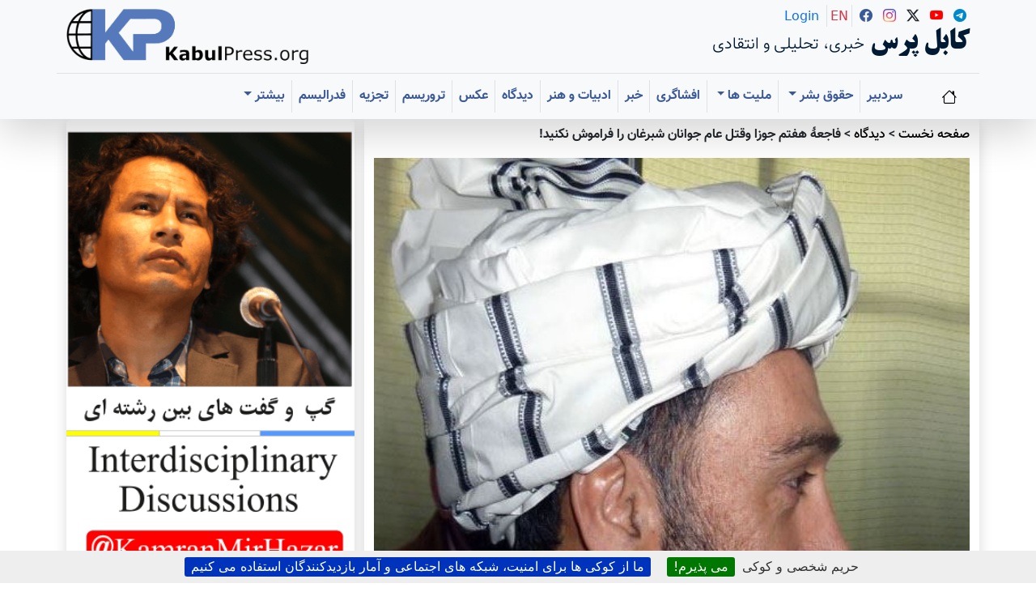

--- FILE ---
content_type: text/html; charset=utf-8
request_url: https://www.kabulpress.org/article159777.html
body_size: 15814
content:
 <CACHE{21600}> <!-- 6 hours -->
<!DOCTYPE html>
<html dir="rtl" lang="fa" class="rtl fa no-js">
<head><script type='text/javascript'>/*<![CDATA[*/(function(H){H.className=H.className.replace(/\bno-js\b/,'js')})(document.documentElement);/*]]>*/</script>
<meta charset="utf-8">
<meta name="viewport" content="width=device-width, initial-scale=1">
    <title>فاجعۀ هفتم جوزا وقتل عام جوانان شبرغان را فراموش نکنید! - کابل پرس</title>
    
    <!-- Fixed meta description -->
    <!-- Fixed meta description -->
<meta name="description" content="[en]Kabul Press? is a critical, independent, multilingual platform publishing uncensored, creative journalism in Hazaragi, Dari, Persian, and English. It amplifies underrepresented voices, (…)" />


    
    <!-- Keywords -->
    
    
    <!-- Author meta -->
<meta name="author" content="&#1601;&#1583;&#1585;&#1575;&#1587;&#1740;&#1608;&#1606; &#1601;&#1585;&#1607;&#1606;&#1711;&#1740; &#1578;&#1608;&#1585;&#1705;&#1575;&#1606; &#1575;&#1601;&#1594;&#1575;&#1606;&#1587;&#1578;&#1575;&#1606;" />
    
    
    <!-- Reply-to meta -->
<meta name="reply-to" content="kabulpress@kabulpress.org" />
    
    
    <!-- Canonical URL -->
<link rel="canonical" href="https://www.kabulpress.org/article159777.html" />
    

    <!-- Enhanced Schema.org markup -->
<script type="application/ld+json">
{
    "@context": "https://schema.org",
    "@type": "NewsArticle",
    "headline": "\u0641\u0627\u062c\u0639\u06c0 \u0647\u0641\u062a\u0645 \u062c\u0648\u0632\u0627 \u0648\u0642\u062a\u0644 \u0639\u0627\u0645 \u062c\u0648\u0627\u0646\u0627\u0646 \u0634\u0628\u0631\u063a\u0627\u0646 \u0631\u0627 \u0641\u0631\u0627\u0645\u0648\u0634 \u0646\u06a9\u0646\u06cc\u062f!",
    "description": "\u0632\u0645\u0627\u0646\u06cc\u06a9\u0647 \u0642\u0627\u062a\u0644 \u0648\u062c\u0646\u0627\u06cc\u062a\u06a9\u0627\u0631\u06cc \u0647\u0645\u0686\u0648\u0646 \u062c\u0645\u0639\u0647 \u062e\u0627\u0646 \u0647\u0645\u062f\u0631\u062f\u060c \u0627\u0632\u062c\u0627\u0646\u0628 \u062d\u0644\u0642\u0627\u062a \u0641\u0627\u0634\u06cc\u0633\u062a\u06cc \u06a9\u0634\u0648\u0631\u060c \u0647\u0645\u0648\u0627\u0631\u0647 \u0648\u0628\u06cc \u0648\u0642\u0641\u0647 \u0645\u0648\u0631\u062f \u067e\u0634\u062a\u06cc\u0628\u0627\u0646\u06cc \u0648\u062a\u0634\u0648\u06cc\u0642 \u0648\u0627\u0642\u0639 \u0645\u06cc\u0634\u0648\u062f\u060c \u0648\u062f\u0631 \u0627\u0632\u0627\u06cc \u062e\u0648\u0646\u0631\u06cc\u0632\u06cc \u0647\u0627\u06cc \u0628\u06cc\u062d\u0633\u0627\u0628 \u0648\u0627\u0639\u0645\u0627\u0644 \u062c\u0646\u0627\u06cc\u0627\u062a \u0628\u06cc \u0633\u0631\u0627\u0646\u062c\u0627\u0645 \u062e\u0648\u062f \u0628\u0631\u0639\u0644\u06cc\u0647 \u0645\u0631\u062f\u0645 \u0645\u0638\u0644\u0648\u0645 (\u2026)",
    "articleBody": "\u0632\u0645\u0627\u0646\u06cc\u06a9\u0647 \u0642\u0627\u062a\u0644 \u0648\u062c\u0646\u0627\u06cc\u062a\u06a9\u0627\u0631\u06cc \u0647\u0645\u0686\u0648\u0646 \u062c\u0645\u0639\u0647 \u062e\u0627\u0646 \u0647\u0645\u062f\u0631\u062f\u060c \u0627\u0632\u062c\u0627\u0646\u0628 \u062d\u0644\u0642\u0627\u062a \u0641\u0627\u0634\u06cc\u0633\u062a\u06cc \u06a9\u0634\u0648\u0631\u060c \u0647\u0645\u0648\u0627\u0631\u0647 \u0648\u0628\u06cc \u0648\u0642\u0641\u0647 \u0645\u0648\u0631\u062f \u067e\u0634\u062a\u06cc\u0628\u0627\u0646\u06cc \u0648\u062a\u0634\u0648\u06cc\u0642 \u0648\u0627\u0642\u0639 \u0645\u06cc\u0634\u0648\u062f\u060c \u0648\u062f\u0631 \u0627\u0632\u0627\u06cc \u062e\u0648\u0646\u0631\u06cc\u0632\u06cc \u0647\u0627\u06cc \u0628\u06cc\u062d\u0633\u0627\u0628 \u0648\u0627\u0639\u0645\u0627\u0644 \u062c\u0646\u0627\u06cc\u0627\u062a \u0628\u06cc \u0633\u0631\u0627\u0646\u062c\u0627\u0645 \u062e\u0648\u062f \u0628\u0631\u0639\u0644\u06cc\u0647 \u0645\u0631\u062f\u0645 \u0645\u0638\u0644\u0648\u0645 \u0627\u0641\u063a\u0627\u0646\u0633\u062a\u0627\u0646 \u060c \u0645\u062f\u0627\u0631\u062c \u062a\u0631\u0642\u06cc \u0631\u0627 \u0627\u0632\u0631\u0647\u0632\u0646\u06cc \u0648\u063a\u0627\u0631\u062a\u06af\u0631\u06cc \u062a\u0627 \u0648\u0644\u0627\u06cc\u062a \u0648\u0648\u0632\u0627\u0631\u062a \u06cc\u06a9\u06cc \u067e\u06cc \u062f\u06cc\u06af\u0631 \u0628\u06cc \u0647\u06cc\u0686 \u062d\u0633\u0627\u0628 \u0648\u06a9\u062a\u0627\u0628\u06cc \u0637\u06cc \u0645\u06cc\u0646\u0645\u0627\u06cc\u062f\u060c \u0648\u0627\u0632\u062e\u0634\u0645 \u0647\u0627\u06cc \u0633\u0631\u06a9\u0648\u0628 \u0634\u062f\u0647 \u0648\u0622\u0631\u0632\u0648 \u0647\u0627\u06cc \u0628\u062e\u0648\u0646 \u0646\u0634\u0633\u062a\u06c0 \u0645\u0638\u0644\u0648\u0645\u06cc\u0646 \u0647\u0631\u0627\u0633\u06cc \u0646\u062f\u0627\u0631\u062f\u060c \u0686\u06af\u0648\u0646\u0647 \u067e\u0627\u0633\u062f\u0627\u0631\u0627\u0646 \u062d\u0642 \u0648\u0639\u062f\u0627\u0644\u062a \u060c \u0648\u0646\u0627\u062f\u06cc\u0627\u0646 \u0645\u062d\u0648 \u0627\u0633\u062a\u0628\u062f\u0627\u062f \u0648\u0628\u06cc\u0639\u062f\u0627\u0644\u062a\u06cc\u060c \u0648\u0648\u0627\u0631\u062b\u06cc\u0646 \u0622\u0646 \u062c\u0627\u0646 \u0628\u0627\u062e\u062a\u06af\u0627\u0646 \u0628\u062e\u0648\u062f \u0627\u062c\u0627\u0632\u0647 \u0645\u06cc\u062f\u0647\u0646\u062f \u06a9\u0647\u060c \u0622\u0646 \u0631\u0648\u0632 \u0646\u0641\u0631\u06cc\u0646 \u0634\u062f\u06c0 \u062a\u0627\u0631\u06cc\u062e \u0631\u0627 \u0641\u0631\u0627\u0645\u0648\u0634 \u06a9\u0646\u0646\u062f\u060c \u0648\u0628\u06af\u0630\u0627\u0631\u0646\u062f \u06a9\u0647 \u0686\u0647\u0631\u06c0 \u0622\u0646 \u062c\u0644\u0627\u062f \u0627\u0632 \u062e\u0627\u0637\u0631\u0647 \u0647\u0627 \u0645\u062d\u0648\u06af\u0631\u062f\u06cc\u062f\u0647\u060c \u0648\u0641\u0631\u06cc\u0627\u062f \u0631\u0627 \u06a9\u0647 \u0622\u062e\u0631\u06cc\u0646 \u0648\u06a9\u0627\u0631\u0627 \u062a\u0631\u06cc\u0646 \u0633\u0644\u0627\u062d \u0645\u0638\u0644\u0648\u0645\u06cc\u0646 \u062f\u0631 \u062a\u0627\u0631\u06cc\u062e \u0627\u0633\u062a\u060c \u062f\u0631 \u0646\u0641\u0633 \u0641\u0631\u06cc\u0627\u062f \u06af\u0631\u0627\u0646 \u0628\u062e\u0627\u0645\u0648\u0634\u06cc \u0628\u0633\u067e\u0627\u0631\u0646\u062f! \u0641\u062f\u0631\u0627\u0633\u06cc\u0648\u0646 \u0641\u0631\u0647\u0646\u06af\u06cc \u062a\u0648\u0631\u06a9\u0627\u0646 \u0627\u0641\u063a\u0627\u0646\u0633\u062a\u0627\u0646\u060c \u062f\u0631\u062d\u0627\u0644\u06cc\u06a9\u0647 \u067e\u0627\u0633\u062f\u0627\u0631\u06cc \u0627\u0632\u062e\u0627\u0637\u0631\u0647 \u0648\u06cc\u0627\u062f \u062c\u0627\u0646\u0628\u0627\u0632\u0627\u0646 \u0631\u0627\u0647 \u062d\u0642 \u0648\u0639\u062f\u0627\u0644\u062a \u0631\u0627 \u0648\u0638\u06cc\u0641\u06c0 \u062a\u0623\u062e\u06cc\u0631 \u0646\u0627\u067e\u0630\u06cc\u0631 \u062e\u0648\u062f \u0642\u0644\u0645\u062f\u0627\u062f \u0645\u06cc\u0646\u0645\u0627\u06cc\u062f\u060c \u0648\u0627\u0641\u0634\u0627\u06cc \u0686\u0647\u0631\u0647 \u0647\u0627\u06cc \u0646\u0627 \u0628\u06a9\u0627\u0631 \u0648\u0633\u06cc\u0627\u0647 \u062c\u0644\u0627\u062f\u0627\u0646 \u0648\u0622\u062f\u0645\u06a9\u0634\u0627\u0646 \u0631\u0627 \u06cc\u06a9 \u0644\u062d\u0638\u0647 \u0647\u0645 \u0627\u0632\u06cc\u0627\u062f \u0646\u0645\u06cc \u0628\u0631\u062f\u060c \u0627\u0632\u062a\u0645\u0627\u0645\u06cc \u0631\u0647\u0631\u0648\u0627\u0646 \u0631\u0627\u0647 \u062d\u0642 \u0648\u0639\u062f\u0627\u0644\u062a \u0648\u0648\u0627\u0631\u062b\u06cc\u0646 \u0634\u0647\u062f\u0627\u06cc \u062e\u0648\u0646\u06cc\u0646 \u06a9\u0641\u0646 \u0634\u0647\u0631 \u0634\u0628\u0631\u063a\u0627\u0646 \u0648\u062f\u06cc\u06af\u0631 \u0634\u0647\u062f\u0627\u06cc \u0631\u0627\u0647 \u062d\u0642 \u0648\u0639\u062f\u0627\u0644\u062a \u062f\u0631 \u0633\u0631\u062a\u0627\u0633\u0631 \u06a9\u0634\u0648\u0631\u060c \u0645\u0635\u0631\u0627\u0646\u0647 \u0645\u06cc\u0637\u0644\u0628\u062f \u06a9\u0647\u060c \u0647\u0645\u0647 \u0628\u0627\u0647\u0645 \u062f\u0631 \u0633\u0646\u06af\u0631 \u062f\u0641\u0627\u0639 \u0627\u0632 \u062e\u0648\u0627\u0633\u062a\u0647 \u0647\u0627\u06cc \u0627\u0646\u0633\u0627\u0646\u06cc \u0645\u0631\u062f\u0645 \u0645\u0638\u0644\u0648\u0645 \u0627\u0641\u063a\u0627\u0646\u0633\u062a\u0627\u0646 \u06a9\u0647\u060c \u0635\u0644\u062d \u0648\u0639\u062f\u0627\u0644\u062a \u0628\u0631 \u067e\u0627\u06cc\u06c0 \u067e\u0627\u0633\u062f\u0627\u0634\u062a \u062d\u0642\u0648\u0642 \u062a\u0645\u0627\u0645\u06cc \u0628\u0627\u0634\u0646\u062f\u06af\u0627\u0646 \u06a9\u0634\u0648\u0631\u060c \u067e\u0627\u06cc\u0647 \u0648\u062a\u0647\u062f\u0627\u0628 \u0622\u0646 \u0628\u0627\u0634\u062f\u060c \u0642\u0631\u0627\u0631 \u06af\u0631\u0641\u062a\u0647 \u0648\u0646\u06af\u0630\u0627\u0631\u0646\u062f \u06a9\u0647 \u0639\u0645\u0631 \u0627\u0633\u062a\u0628\u062f\u0627\u062f \u062f\u0631\u06cc\u0646 \u06a9\u0634\u0648\u0631 \u0628\u06cc\u0634\u062a\u0631 \u0627\u0632\u06cc\u0646 \u0637\u0648\u0644\u0627\u0646\u06cc \u062a\u0631 \u0634\u0648\u062f\u060c \u0648\u062f\u0633\u062a \u0647\u0627\u06cc \u062e\u0648\u0646 \u0622\u0644\u0648\u062f \u062c\u0644\u0627\u062f\u0627\u0646 \u0628\u0639\u0646\u0648\u0627\u0646 \u067e\u06cc\u0631\u0648\u0632\u0627\u0646 \u0645\u06cc\u062f\u0627\u0646 \u0628\u0644\u0646\u062f. \u062c\u0645\u0639\u0647 \u062e\u0627\u0646! \u0642\u0627\u062a\u0644 \u062c\u0648\u0627\u0646\u0627\u0646 \u062d\u0642 \u0637\u0644\u0628 \u0648\u0645\u0639\u062a\u0631\u0636 \u0634\u0647\u0631 \u0634\u0628\u0631\u063a\u0627\u0646 \u0627\u0633\u062a\u060c \u06a9\u0647 \u0628\u0632\u0631\u06af\u062a\u0631\u06cc\u0646 \u06af\u0646\u0627\u0647 \u0627\u06cc\u0634\u0627\u0646 \u060c \u0627\u0639\u062a\u0631\u0627\u0636 \u0627\u06cc\u0634\u0627\u0646 \u0628\u0631\u0639\u0644\u06cc\u0647 \u0628\u06cc\u062f\u0627\u062f\u06af\u0631\u06cc \u0647\u0627 \u0648\u0639\u0645\u0644\u06a9\u0631\u062f \u0647\u0627\u06cc \u062e\u0627\u0626\u06cc\u0646\u0627\u0646\u0647 \u0648\u0641\u0627\u0634\u06cc\u0633\u062a\u06cc \u062c\u0645\u0639\u0647 \u062e\u0627\u0646 \u0648\u062f\u06cc\u06af\u0631 \u062d\u0627\u0645\u06cc\u0627\u0646 \u0627\u0648\u0628\u0648\u062f\u060c \u06a9\u0647 \u062f\u0631\u0631\u0648\u0632 \u0631\u0648\u0634\u0646 \u0628\u0627 \u0631\u06af\u0628\u0627\u0631 \u0645\u0633\u0644\u0633\u0644 \u0647\u0627\u06cc \u0633\u0631\u0628\u0627\u0632\u0627\u0646 \u062f\u0648\u0644\u062a\u06cc \u0628\u062e\u0627\u06a9 \u0648\u062e\u0648\u0646 \u06a9\u0634\u06cc\u062f\u0647 \u0634\u062f\u0646\u062f. \u0628\u062f\u062a\u0631\u0627\u0632 \u0647\u0645\u0647 \u0627\u06cc\u0646\u06a9\u0647 \u0627\u06cc\u0646 \u062c\u0644\u0627\u062f \u0628\u06cc \u0631\u062d\u0645 \u0628\u062c\u0627\u06cc \u0645\u06cc\u0632 \u0645\u062d\u0627\u06a9\u0645\u0647 \u0645\u0648\u0631\u062f \u062a\u0642\u062f\u06cc\u0631 \u0648\u067e\u0627\u062f\u0627\u0634 \u0642\u0631\u0627\u0631 \u0645\u06cc\u06af\u06cc\u0631\u062f \u0648\u0628\u062d\u06cc\u062b \u0648\u0632\u06cc\u0631 \u0648\u0647\u0645\u0632\u0645\u0627\u0646 \u0648\u0627\u0644\u06cc \u067e\u06a9\u062a\u06cc\u0627 \u0628\u0631 \u06af\u0632\u06cc\u062f\u0647 \u0645\u06cc\u0634\u0648\u062f. \u067e\u0633 \u0642\u0627\u062a\u0644 \u0627\u0635\u0644\u06cc \u0645\u0631\u062f\u0645 \u0634\u0628\u0631\u063a\u0627\u0646 \u0628\u0647 \u062a\u0646\u0647\u0627\u06cc\u06cc \u062c\u0645\u0639\u0647 \u062e\u0627\u0646 \u0646\u0647!!! \u0628\u0644\u06a9\u0647 \u062f\u0648\u0644\u062a \u062c\u0646\u0627\u06cc\u062a \u067e\u0631\u0648\u0631 \u0648\u0641\u0627\u0634\u06cc\u0633\u062a\u06cc \u062d\u0627\u0645\u062f \u06a9\u0631\u0632\u06cc \u0648\u062a\u06cc\u0645 \u0641\u0627\u0634\u06cc\u0633\u062a \u0647\u0627\u06cc \u0627\u0641\u063a\u0627\u0646 \u0645\u0644\u062a\u06cc \u0627\u0633\u062a \u06a9\u0647 \u062f\u0631 \u0647\u0645\u06a9\u0627\u0631\u06cc \u0628\u0627\u062d\u0632\u0628 \u0627\u0633\u0644\u0627\u0645\u06cc \u06af\u0644\u0628 \u0627\u0644\u062f\u06cc\u0646 \u062d\u06a9\u0645\u062a\u06cc\u0627\u0631 \u062a\u0645\u0627\u0645\u06cc \u0627\u062e\u062a\u06cc\u0627\u0631\u0627\u062a \u062f\u0648\u0644\u062a \u06a9\u0646\u0648\u0646\u06cc \u0631\u0627 \u062f\u0631 \u0627\u062e\u062a\u06cc\u0627\u0631 \u062e\u0648\u062f \u062f\u0627\u0631\u0646\u062f\u060c \u0648\u0645\u0646\u0627\u0641\u0639 \u0645\u0631\u062f\u0645 \u0633\u0631\u0627\u0633\u0631 \u06a9\u0634\u0648\u0631 \u0631\u0627 \u062f\u0631 \u067e\u0627\u06cc \u0645\u0646\u0627\u0641\u0639 \u0642\u0628\u0627\u06cc\u0644 \u0648\u0627\u0628\u0633\u062a\u0647 \u0628\u062e\u0648\u062f \u0642\u0631\u0628\u0627\u0646\u06cc \u0646\u0645\u0648\u062f\u0647 \u0648\u0645\u06cc\u0646\u0645\u0627\u06cc\u0646\u062f.. \u067e\u0633 \u0628\u0627\u06cc\u062f \u0627\u0633\u062a \u0641\u0631\u06cc\u0627\u062f \u06a9\u0634\u06cc\u062f \u0648\u0627\u0639\u062a\u0631\u0627\u0636 \u0646\u0645\u0648\u062f \u062a\u0627 \u0635\u062f\u0627\u06cc \u062f\u0627\u062f\u062e\u0648\u0627\u0647\u06cc \u0648\u0627\u0639\u062a\u0631\u0627\u0636 \u0645\u0627 \u0645\u0648\u062c\u0628\u0627\u062a \u0627\u062a\u062d\u0627\u062f \u0648\u0628\u06cc\u062f\u0627\u0631\u06cc \u062a\u0645\u0627\u0645\u06cc \u0645\u0638\u0644\u0648\u0645\u06cc\u0646 \u0648\u0646\u0627\u0628\u0648\u062f\u06cc \u0627\u06cc\u0646 \u0633\u062a\u0645\u06af\u0631\u0627\u0646 \u0631\u0627\u062f\u0631 \u062a\u0627\u0631\u06cc\u062e \u0622\u062a\u06cc\u06c0 \u06a9\u0634\u0648\u0631\u0641\u0631\u0627\u0647\u0645 \u0633\u0627\u0632\u062f\u060c \u0648\u0642\u0627\u062a\u0644\u06cc\u0646 \u0645\u0631\u062f\u0645 \u062f\u0631 \u062f\u0627\u062f\u06af\u0627\u0647 \u062d\u0642 \u0628\u067e\u0627\u06cc \u0645\u06cc\u0632 \u0645\u062d\u0627\u06a9\u0645\u0647 \u0642\u0631\u0627\u0631 \u06af\u06cc\u0631\u0646\u062f. \u062e\u0648\u0646 \u0645\u0631\u062f\u0645 \u0628\u06cc\u06af\u0646\u0627\u0647 \u0647\u0631 \u06af\u0632 \u0627\u0632 \u062f\u0627\u0645\u0646 \u0627\u06cc\u0646 \u0642\u0627\u062a\u0644\u06cc\u0646 \u067e\u0627\u06a9 \u0646\u0645\u06cc\u0634\u0648\u062f\u060c \u0648\u0686\u0631\u062e \u062f\u0648\u0631\u0627 \u0646 \u062a\u0627 \u0627\u0628\u062f \u0628\u06a9\u0627\u0645 \u0627\u06cc\u0646 \u062e\u0648\u0646\u062e\u0648\u0627\u0631\u0627\u0646 \u0646\u0645\u06cc\u0686\u0631\u062e\u062f \u0648\u0646\u062e\u0648\u0627\u0647\u062f \u0686\u0631\u062e\u06cc\u062f!! \u0645\u0627 \u062f\u0631 \u0627\u0646\u062a\u0638\u0627\u0631 \u0641\u0631\u0627\u0631\u0633\u06cc \u0631\u0648\u0632 \u0639\u062f\u0627\u0644\u062a \u0647\u0633\u062a\u06cc\u0645 \u0648\u062f\u0631\u06cc\u0646 \u0631\u0627\u0647 \u0628\u0627\u062a\u0645\u0627\u0645\u06cc \u0648\u062c\u0648\u062f \u062e\u0648\u06cc\u0634 \u0645\u0628\u0627\u0631\u0632\u0647 \u0645\u06cc\u0646\u0645\u0627\u06cc\u06cc\u0645. \u0646\u0627\u0628\u0648\u062f \u0628\u0627\u062f \u0641\u0627\u0634\u06cc\u0633\u0645 \u0648\u0627\u0646\u062f\u0631 \u0637\u0646\u06cc\u0646 \u0628\u0627\u062f \u0635\u062f\u0627\u06cc \u0645\u0628\u0627\u0631\u0632\u0627\u062a \u062d\u0642 \u0637\u0644\u0628\u0627\u0646\u06c0 \u0645\u0638\u0644\u0648\u0645\u06cc\u0646 \u062f\u0631 \u0633\u0631\u062a\u0627\u0633\u0631 \u06a9\u0634\u0648\u0631. \u0641\u062f\u0631\u0627\u0633\u06cc\u0648\u0646 \u0641\u0631\u0647\u0646\u06af\u06cc \u062a\u0648\u0631\u06a9\u0627\u0646 \u0627\u0641\u063a\u0627\u0646\u0633\u062a\u0627\u0646 \u0627\u0631\u0648\u067e\u0627- \u0647\u0641\u062a\u0645 \u062c\u0648\u0632\u0627\u06cc \u0633\u0627\u0644 1392",
    "datePublished": "2013-06-01T14:20:51Z",
    "dateModified": "2021-07-14T10:31:02Z",
    "author": [
        {
            "@type": "Person",
            "name": "\u0641\u062f\u0631\u0627\u0633\u06cc\u0648\u0646 \u0641\u0631\u0647\u0646\u06af\u06cc \u062a\u0648\u0631\u06a9\u0627\u0646 \u0627\u0641\u063a\u0627\u0646\u0633\u062a\u0627\u0646",
            "url": "https:\/\/www.kabulpress.org\/auteur1530.html"
        }
    ],
    "publisher": {
        "@type": "Organization",
        "name": "\u06a9\u0627\u0628\u0644 \u067e\u0631\u0633",
        "logo": {
            "@type": "ImageObject",
            "url": "https:\/\/www.kabulpress.org\/squelettes\/img\/logo.png",
            "width": 300,
            "height": 71
        },
        "sameAs": [
            "https://www.facebook.com/kabulpress/",
            "https://www.instagram.com/kabulpress",
            "https://www.twitter.com/kabulpress/",
            "https://www.youtube.com/@kamranmirhazar",
            "https://t.me/KabulPress"
        ]
    },
    "image": [
        "https:\/\/www.kabulpress.org\/local\/cache-vignettes\/L523xH600\/arton159777-36276.jpg?1769368953"
    ],
    "keywords": [
        
    ],
    "mainEntityOfPage": {
        "@type": "WebPage",
        "@id": "https:\/\/www.kabulpress.org\/article159777.html"
    }
}
</script>

    <!-- Breadcrumb structured data -->
<script type="application/ld+json">
        {
            "@context": "https://schema.org",
            "@type": "BreadcrumbList",
            "itemListElement": [
                {
                    "@type": "ListItem",
                    "position": 1,
                    "name": "Home",
                    "item": "https:\/\/www.kabulpress.org"
                }
                
                ,{
                    "@type": "ListItem",
                    "position": 2,
                    "name": "\u062f\u06cc\u062f\u06af\u0627\u0647",
                    "item": "https:\/\/www.kabulpress.org\/rubrique8.html"
                }
                
            ]
        }
    </script>

<!-- Enhanced Open Graph / Facebook -->
<meta property="og:type" content="article">
<meta property="og:site_name" content="کابل پرس">
<meta property="og:locale" content="fa">
<meta property="og:url" content="https://www.kabulpress.org/article159777.html">
<meta property="og:title" content="فاجعۀ هفتم جوزا وقتل عام جوانان شبرغان را فراموش نکنید!">
<meta property="og:description" content="&#1586;&#1605;&#1575;&#1606;&#1740;&#1705;&#1607; &#1602;&#1575;&#1578;&#1604; &#1608;&#1580;&#1606;&#1575;&#1740;&#1578;&#1705;&#1575;&#1585;&#1740; &#1607;&#1605;&#1670;&#1608;&#1606; &#1580;&#1605;&#1593;&#1607; &#1582;&#1575;&#1606; &#1607;&#1605;&#1583;&#1585;&#1583;&#1548; &#1575;&#1586;&#1580;&#1575;&#1606;&#1576; &#1581;&#1604;&#1602;&#1575;&#1578; &#1601;&#1575;&#1588;&#1740;&#1587;&#1578;&#1740; &#1705;&#1588;&#1608;&#1585;&#1548; &#1607;&#1605;&#1608;&#1575;&#1585;&#1607; &#1608;&#1576;&#1740; &#1608;&#1602;&#1601;&#1607; &#1605;&#1608;&#1585;&#1583; &#1662;&#1588;&#1578;&#1740;&#1576;&#1575;&#1606;&#1740; &#1608;&#1578;&#1588;&#1608;&#1740;&#1602; &#1608;&#1575;&#1602;&#1593; &#1605;&#1740;&#1588;&#1608;&#1583;&#1548; &#1608;&#1583;&#1585; &#1575;&#1586;&#1575;&#1740; &#1582;&#1608;&#1606;&#1585;&#1740;&#1586;&#1740; &#1607;&#1575;&#1740; &#1576;&#1740;&#1581;&#1587;&#1575;&#1576; &#1608;&#1575;&#1593;&#1605;&#1575;&#1604; &#1580;&#1606;&#1575;&#1740;&#1575;&#1578; &#1576;&#1740; &#1587;&#1585;&#1575;&#1606;&#1580;&#1575;&#1605; &#1582;&#1608;&#1583; &#1576;&#1585;&#1593;&#1604;&#1740;&#1607; &#1605;&#1585;&#1583;&#1605; &#1605;&#1592;&#1604;&#1608;&#1605; (&#8230;)">
<meta property="og:image" content="https://www.kabulpress.org/local/cache-vignettes/L523xH600/arton159777-36276.jpg?1769368953">
<meta property="og:image:width" content="1200">
<meta property="og:image:height" content="630">
<meta property="og:published_time" content="2013-06-01T14:20:51Z">
<meta property="og:modified_time" content="2021-07-14T10:31:02Z">


    <!-- Enhanced Twitter Cards -->
<meta property="twitter:card" content="summary_large_image">
<meta property="twitter:site" content="@kabulpress">
<meta property="twitter:creator" content="@kabulpress">
<meta property="twitter:url" content="https://www.kabulpress.org/article159777.html">
<meta property="twitter:title" content="فاجعۀ هفتم جوزا وقتل عام جوانان شبرغان را فراموش نکنید!">
<meta property="twitter:description" content="&#1586;&#1605;&#1575;&#1606;&#1740;&#1705;&#1607; &#1602;&#1575;&#1578;&#1604; &#1608;&#1580;&#1606;&#1575;&#1740;&#1578;&#1705;&#1575;&#1585;&#1740; &#1607;&#1605;&#1670;&#1608;&#1606; &#1580;&#1605;&#1593;&#1607; &#1582;&#1575;&#1606; &#1607;&#1605;&#1583;&#1585;&#1583;&#1548; &#1575;&#1586;&#1580;&#1575;&#1606;&#1576; &#1581;&#1604;&#1602;&#1575;&#1578; &#1601;&#1575;&#1588;&#1740;&#1587;&#1578;&#1740; &#1705;&#1588;&#1608;&#1585;&#1548; &#1607;&#1605;&#1608;&#1575;&#1585;&#1607; &#1608;&#1576;&#1740; &#1608;&#1602;&#1601;&#1607; &#1605;&#1608;&#1585;&#1583; &#1662;&#1588;&#1578;&#1740;&#1576;&#1575;&#1606;&#1740; &#1608;&#1578;&#1588;&#1608;&#1740;&#1602; &#1608;&#1575;&#1602;&#1593; &#1605;&#1740;&#1588;&#1608;&#1583;&#1548; &#1608;&#1583;&#1585; &#1575;&#1586;&#1575;&#1740; &#1582;&#1608;&#1606;&#1585;&#1740;&#1586;&#1740; &#1607;&#1575;&#1740; &#1576;&#1740;&#1581;&#1587;&#1575;&#1576; &#1608;&#1575;&#1593;&#1605;&#1575;&#1604; &#1580;&#1606;&#1575;&#1740;&#1575;&#1578; &#1576;&#1740; &#1587;&#1585;&#1575;&#1606;&#1580;&#1575;&#1605; &#1582;&#1608;&#1583; &#1576;&#1585;&#1593;&#1604;&#1740;&#1607; &#1605;&#1585;&#1583;&#1605; &#1605;&#1592;&#1604;&#1608;&#1605; (&#8230;)">
<meta property="twitter:image" content="https://www.kabulpress.org/local/cache-vignettes/L523xH600/arton159777-36276.jpg?1769368953">

    <!-- KP365 head and style-->
    <!-- KP Style  -->
<link rel='stylesheet' href='local/cache-css/5749966ca0e589fb455867fa23fd3d32.css?1769400592' type='text/css' /><!-- BS style and Icons-->
<link href="https://cdn.jsdelivr.net/npm/bootstrap@5.3.2/dist/css/bootstrap.min.css" rel="stylesheet"
    integrity="sha384-T3c6CoIi6uLrA9TneNEoa7RxnatzjcDSCmG1MXxSR1GAsXEV/Dwwykc2MPK8M2HN" crossorigin="anonymous">
<link rel="stylesheet" href="https://cdn.jsdelivr.net/npm/bootstrap-icons@1.11.1/font/bootstrap-icons.css">
<!-- End BS style and Icons-->
<link rel="alternate" type="application/rss+xml" title="مشترك‌سازی تمام سايت" href="spip.php?page=backend" />
<script>
var mediabox_settings={"auto_detect":true,"ns":"box","tt_img":true,"sel_g":"#documents_portfolio a[type='image\/jpeg'],#documents_portfolio a[type='image\/png'],#documents_portfolio a[type='image\/gif']","sel_c":".mediabox","str_ssStart":"\u0627\u0633\u0644\u0627\u064a\u062f \u0634\u0648","str_ssStop":"\u0627\u064a\u0633\u062a","str_cur":"{current}\/{total}","str_prev":"\u0642\u0628\u0644\u064a","str_next":"\u0628\u0639\u062f\u064a","str_close":"\u0628\u0633\u062a\u0646","str_loading":"Chargement\u2026","str_petc":"Taper \u2019Echap\u2019 pour fermer","str_dialTitDef":"Boite de dialogue","str_dialTitMed":"Affichage d\u2019un media","splash_url":"","lity":{"skin":"_simple-dark","maxWidth":"90%","maxHeight":"90%","minWidth":"400px","minHeight":"","slideshow_speed":"2500","opacite":"0.8","defaultCaptionState":"expanded"}};
</script>
<!-- insert_head_css -->
<script type='text/javascript'>/*<![CDATA[*/
(function(i,s,o,g,r,a,m){i['GoogleAnalyticsObject']=r;i[r]=i[r]||function(){ (i[r].q=i[r].q||[]).push(arguments)},i[r].l=1*new Date();a=s.createElement(o), m=s.getElementsByTagName(o)[0];a.async=1;a.src=g;m.parentNode.insertBefore(a,m) })
(window,document,'script','//www.google-analytics.com/analytics.js','ga');
ga('create', 'UA-1106585-1');
ga('send', 'pageview');
/*]]>*/</script>
<script type='text/javascript' src='local/cache-js/639b536576abbd4e5bc78365b6a8af1d.js?1769356081'></script>










<!-- insert_head -->
<link rel="unapi-server" type="application/xml" title="unAPI" href="https://www.kabulpress.org/spip.php?page=zotspip_unapi&amp;source=zotspip" /><script>htactif=1;document.createElement('picture'); var image_responsive_retina_hq = 0;</script><script>image_responsive_retina_hq = 1;</script>
<link rel="alternate" type="application/json+oembed" href="https://www.kabulpress.org/oembed.api/?format=json&amp;url=https%3A%2F%2Fwww.kabulpress.org%2Farticle159777.html" />



<!-- KP JS  -->
<meta name="generator" content="SPIP 4.4.7" />
<link rel="icon" type="image/x-icon" href="squelettes/favicon.ico" />
<link rel="shortcut icon" type="image/x-icon" href="squelettes/favicon.ico" />




<!-- Google adsense  -->
<script async src="https://pagead2.googlesyndication.com/pagead/js/adsbygoogle.js?client=ca-pub-5865780404096301"
     crossorigin="anonymous"></script>
<!-- Global site tag (gtag.js) - Google Analytics -->
<script async src="https://www.googletagmanager.com/gtag/js?id=UA-1106585-1"></script>
<script>
  window.dataLayer = window.dataLayer || [];
  function gtag(){dataLayer.push(arguments);}
  gtag('js', new Date());

  gtag('config', 'UA-1106585-1');
</script>
<meta name="yandex-verification" content="2afb7ffcfdb27f07" />
<!--seo_insere-->
<link rel="canonical" href="https://www.kabulpress.org/article159777.html" />
<script type="text/javascript">
(function(i,s,o,g,r,a,m){i['GoogleAnalyticsObject']=r;i[r]=i[r]||function(){
(i[r].q=i[r].q||[]).push(arguments)},i[r].l=1*new Date();a=s.createElement(o),
m=s.getElementsByTagName(o)[0];a.async=1;a.src=g;m.parentNode.insertBefore(a,m)
})(window,document,'script','//www.google-analytics.com/analytics.js','ga');
ga('create', 'UA-1106585-1', 'auto');
ga('send', 'pageview');
</script><!-- Plugin Métas + -->
<!-- Dublin Core -->
<link rel="schema.DC" href="https://purl.org/dc/elements/1.1/" />
<link rel="schema.DCTERMS" href="https://purl.org/dc/terms/" />
<meta name="DC.Format" content="text/html" />
<meta name="DC.Type" content="Text" />
<meta name="DC.Language" content="fa" />
<meta name="DC.Title" lang="fa" content="&#1601;&#1575;&#1580;&#1593;&#1728; &#1607;&#1601;&#1578;&#1605; &#1580;&#1608;&#1586;&#1575; &#1608;&#1602;&#1578;&#1604; &#1593;&#1575;&#1605; &#1580;&#1608;&#1575;&#1606;&#1575;&#1606; &#1588;&#1576;&#1585;&#1594;&#1575;&#1606; &#1585;&#1575; &#1601;&#1585;&#1575;&#1605;&#1608;&#1588; &#1606;&#1705;&#1606;&#1740;&#1583;! &#8211; &#1705;&#1575;&#1576;&#1604; &#1662;&#1585;&#1587;" />
<meta name="DC.Description.Abstract" lang="fa" content="&#1586;&#1605;&#1575;&#1606;&#1740;&#1705;&#1607; &#1602;&#1575;&#1578;&#1604; &#1608;&#1580;&#1606;&#1575;&#1740;&#1578;&#1705;&#1575;&#1585;&#1740; &#1607;&#1605;&#1670;&#1608;&#1606; &#1580;&#1605;&#1593;&#1607; &#1582;&#1575;&#1606; &#1607;&#1605;&#1583;&#1585;&#1583;&#1548; &#1575;&#1586;&#1580;&#1575;&#1606;&#1576; &#1581;&#1604;&#1602;&#1575;&#1578; &#1601;&#1575;&#1588;&#1740;&#1587;&#1578;&#1740; &#1705;&#1588;&#1608;&#1585;&#1548; &#1607;&#1605;&#1608;&#1575;&#1585;&#1607; &#1608;&#1576;&#1740; &#1608;&#1602;&#1601;&#1607; &#1605;&#1608;&#1585;&#1583; &#1662;&#1588;&#1578;&#1740;&#1576;&#1575;&#1606;&#1740; &#1608;&#1578;&#1588;&#1608;&#1740;&#1602; &#1608;&#1575;&#1602;&#1593; &#1605;&#1740;&#1588;&#1608;&#1583;&#1548; &#1608;&#1583;&#1585; &#1575;&#1586;&#1575;&#1740; &#1582;&#1608;&#1606;&#1585;&#1740;&#1586;&#1740; &#1607;&#1575;&#1740; &#1576;&#1740;&#1581;&#1587;&#1575;&#1576; &#1608;&#1575;&#1593;&#1605;&#1575;&#1604; &#1580;&#1606;&#1575;&#1740;&#1575;&#1578; &#1576;&#1740; &#1587;&#1585;&#1575;&#1606;&#1580;&#1575;&#1605; &#1582;&#1608;&#1583; &#1576;&#1585;&#1593;&#1604;&#1740;&#1607; &#1605;&#1585;&#1583;&#1605; &#1605;&#1592;&#1604;&#1608;&#1605;&#8230;" />
<meta name="DC.Date" content="2013-06-01" />
<meta name="DC.Date.Modified" content="2021-07-14" />
<meta name="DC.Identifier" content="https://www.kabulpress.org/article159777.html" />
<meta name="DC.Publisher" content="&#1705;&#1575;&#1576;&#1604; &#1662;&#1585;&#1587;" />
<meta name="DC.Source" content="https://www.kabulpress.org" />

<meta name="DC.Creator" content="&#1705;&#1575;&#1576;&#1604; &#1662;&#1585;&#1587;" />





<!-- Open Graph -->
 
<meta property="og:rich_attachment" content="true" />

<meta property="og:site_name" content="&#1705;&#1575;&#1576;&#1604; &#1662;&#1585;&#1587;" />
<meta property="og:type" content="article" />
<meta property="og:title" content="&#1601;&#1575;&#1580;&#1593;&#1728; &#1607;&#1601;&#1578;&#1605; &#1580;&#1608;&#1586;&#1575; &#1608;&#1602;&#1578;&#1604; &#1593;&#1575;&#1605; &#1580;&#1608;&#1575;&#1606;&#1575;&#1606; &#1588;&#1576;&#1585;&#1594;&#1575;&#1606; &#1585;&#1575; &#1601;&#1585;&#1575;&#1605;&#1608;&#1588; &#1606;&#1705;&#1606;&#1740;&#1583;! &#8211; &#1705;&#1575;&#1576;&#1604; &#1662;&#1585;&#1587;" />
<meta property="og:locale" content="fa_FA" />
<meta property="og:url" content="https://www.kabulpress.org/article159777.html" />
<meta property="og:description" content="&#1586;&#1605;&#1575;&#1606;&#1740;&#1705;&#1607; &#1602;&#1575;&#1578;&#1604; &#1608;&#1580;&#1606;&#1575;&#1740;&#1578;&#1705;&#1575;&#1585;&#1740; &#1607;&#1605;&#1670;&#1608;&#1606; &#1580;&#1605;&#1593;&#1607; &#1582;&#1575;&#1606; &#1607;&#1605;&#1583;&#1585;&#1583;&#1548; &#1575;&#1586;&#1580;&#1575;&#1606;&#1576; &#1581;&#1604;&#1602;&#1575;&#1578; &#1601;&#1575;&#1588;&#1740;&#1587;&#1578;&#1740; &#1705;&#1588;&#1608;&#1585;&#1548; &#1607;&#1605;&#1608;&#1575;&#1585;&#1607; &#1608;&#1576;&#1740; &#1608;&#1602;&#1601;&#1607; &#1605;&#1608;&#1585;&#1583; &#1662;&#1588;&#1578;&#1740;&#1576;&#1575;&#1606;&#1740; &#1608;&#1578;&#1588;&#1608;&#1740;&#1602; &#1608;&#1575;&#1602;&#1593; &#1605;&#1740;&#1588;&#1608;&#1583;&#1548; &#1608;&#1583;&#1585; &#1575;&#1586;&#1575;&#1740; &#1582;&#1608;&#1606;&#1585;&#1740;&#1586;&#1740; &#1607;&#1575;&#1740; &#1576;&#1740;&#1581;&#1587;&#1575;&#1576; &#1608;&#1575;&#1593;&#1605;&#1575;&#1604; &#1580;&#1606;&#1575;&#1740;&#1575;&#1578; &#1576;&#1740; &#1587;&#1585;&#1575;&#1606;&#1580;&#1575;&#1605; &#1582;&#1608;&#1583; &#1576;&#1585;&#1593;&#1604;&#1740;&#1607; &#1605;&#1585;&#1583;&#1605; &#1605;&#1592;&#1604;&#1608;&#1605;&#8230;" />

 

<meta property="og:image" content="https://www.kabulpress.org/local/cache-vignettes/L523xH275/662a5e8977bacd9ebb0bf7e797285b-312bc.jpg" />
<meta property="og:image:width" content="523" />
<meta property="og:image:height" content="275" />
<meta property="og:image:type" content="image/jpeg" />



<meta property="article:published_time" content="2013-06-01" />
<meta property="article:modified_time" content="2021-07-14" />

<meta property="article:author" content="&#1705;&#1575;&#1576;&#1604; &#1662;&#1585;&#1587;" />




<meta property="fb:app_id" content="222611970825" />



<!-- Twitter Card -->
<meta name="twitter:card" content="summary_large_image" />
<meta name="twitter:title" content="&#1601;&#1575;&#1580;&#1593;&#1728; &#1607;&#1601;&#1578;&#1605; &#1580;&#1608;&#1586;&#1575; &#1608;&#1602;&#1578;&#1604; &#1593;&#1575;&#1605; &#1580;&#1608;&#1575;&#1606;&#1575;&#1606; &#1588;&#1576;&#1585;&#1594;&#1575;&#1606; &#1585;&#1575; &#1601;&#1585;&#1575;&#1605;&#1608;&#1588; &#1606;&#1705;&#1606;&#1740;&#1583;! &#8211; &#1705;&#1575;&#1576;&#1604; &#1662;&#1585;&#1587;" />
<meta name="twitter:description" content="&#1586;&#1605;&#1575;&#1606;&#1740;&#1705;&#1607; &#1602;&#1575;&#1578;&#1604; &#1608;&#1580;&#1606;&#1575;&#1740;&#1578;&#1705;&#1575;&#1585;&#1740; &#1607;&#1605;&#1670;&#1608;&#1606; &#1580;&#1605;&#1593;&#1607; &#1582;&#1575;&#1606; &#1607;&#1605;&#1583;&#1585;&#1583;&#1548; &#1575;&#1586;&#1580;&#1575;&#1606;&#1576; &#1581;&#1604;&#1602;&#1575;&#1578; &#1601;&#1575;&#1588;&#1740;&#1587;&#1578;&#1740; &#1705;&#1588;&#1608;&#1585;&#1548; &#1607;&#1605;&#1608;&#1575;&#1585;&#1607; &#1608;&#1576;&#1740; &#1608;&#1602;&#1601;&#1607; &#1605;&#1608;&#1585;&#1583; &#1662;&#1588;&#1578;&#1740;&#1576;&#1575;&#1606;&#1740; &#1608;&#1578;&#1588;&#1608;&#1740;&#1602; &#1608;&#1575;&#1602;&#1593; &#1605;&#1740;&#1588;&#1608;&#1583;&#1548; &#1608;&#1583;&#1585; &#1575;&#1586;&#1575;&#1740; &#1582;&#1608;&#1606;&#1585;&#1740;&#1586;&#1740; &#1607;&#1575;&#1740; &#1576;&#1740;&#1581;&#1587;&#1575;&#1576; &#1608;&#1575;&#1593;&#1605;&#1575;&#1604; &#1580;&#1606;&#1575;&#1740;&#1575;&#1578; &#1576;&#1740; &#1587;&#1585;&#1575;&#1606;&#1580;&#1575;&#1605; &#1582;&#1608;&#1583; &#1576;&#1585;&#1593;&#1604;&#1740;&#1607; &#1605;&#1585;&#1583;&#1605; &#1605;&#1592;&#1604;&#1608;&#1605;&#8230;" />
<meta name="twitter:dnt" content="on" />
<meta name="twitter:url" content="https://www.kabulpress.org/article159777.html" />

<meta name="twitter:image" content="https://www.kabulpress.org/local/cache-vignettes/L505xH253/43e7f2720e6fb33292312d884c711b-37ce2.jpg?1769368953" />
</head>

<body>
    <!-- ref to header and nav header-->
    <!-- KP Alert -->

  <!-- top container containing logo holder, social and nav-->
  <div class="container-fluid bg-light shadow-lg">
    <!-- header container -->
    <div class="container border-bottom pt-2">
      <!-- header row -->
      <div class="row pb-2">
        <!-- logo holder -->
        <div class="col-lg-4 order-lg-2 text-lg-start text-center">
          <a href="https://www.kabulpress.org/"><img src="squelettes//img/logo.png" class="kpLogoTop" width="300" height="71"
              title="صفحه نخست کابل پرس " alt="">
          </a>
        </div><!-- /logo holder -->
        <!-- name and icon holder -->
        <div class="col-lg-8 order-lg-1 text-lg-end text-center">
          <!-- row for name and icon holder -->
          <div class="row">
            <!-- name holder -->
            <div class="col-md-12 order-lg-2 text-decoration-none">
              <a class="text-dark text-decoration-none" href="https://www.kabulpress.org/">
                <h4 class="kpsitename">کابل پرس <span class="lead kp-sub-site-name">خبری، تحلیلی و انتقادی</span></h4>
              </a>
            </div><!-- /name holder -->
            <!-- icon holder -->
            <div class="col-md-12 order-lg-1">
              <div class="d-inline p-1">
                <a class="text-dark text-decoration-none" href="https://t.me/KabulPress" target="_blank"><i
                    class="bi bi-telegram"></i>
                </a>
              </div>
              <div class="d-inline p-1">
                <a class="text-dark text-decoration-none" href="https://www.youtube.com/@kamranmirhazar"
                  target="_blank"><i class="bi bi-youtube"></i>
                </a>
              </div>
              <div class="d-inline p-1">
                <a class="text-dark text-decoration-none" href="https://www.twitter.com/kabulpress/" target="_blank"><i
                    class="bi bi-twitter-x"></i>
                </a>
              </div>
              <div class="d-inline p-1">
                <a class="text-dark text-decoration-none" href="https://www.instagram.com/kabulpress" target="_blank"><i
                    class="bi bi-instagram"></i>
                </a>
              </div>
              <div class="d-inline p-1">
                <a class="text-dark text-decoration-none" href="https://www.facebook.com/kabulpress/" target="_blank"><i
                    class="bi bi-facebook"></i>
                </a>
              </div>
              <div class="d-inline p-1 border-end">
                <a class="text-primary lanicon text-decoration-none" href="https://www.kabulpress.org/?page=login"><span
                    class="font-weight-light">Login</span>
                </a>
              </div>
              <div class="d-inline p-1 border-end">
                <a class="text-danger lanicon text-decoration-none" href="https://www.kabulpress.org/en"><span
                    class="font-weight-light">EN</span>
                </a>
              </div>
            </div><!-- /icon holder -->
          </div><!-- /row for name and icon holder -->
        </div><!-- /name and icon holder -->
      </div><!-- /header row -->
    </div><!-- /header container -->

    <!-- Nav container -->
    <nav class="navbar navbar-expand-lg bg-body-tertiary">
      <div class="container">
        <a class="navbar-brand" href="https://www.kabulpress.org/"><i class="bi bi-house"></i></a>
        <button class="navbar-toggler" type="button" data-bs-toggle="offcanvas" data-bs-target="#offcanvasNavbar"
          aria-controls="offcanvasNavbar" aria-label="Toggle navigation">
          <span class="navbar-toggler-icon"></span>
        </button>
        <div class="offcanvas offcanvas-end" tabindex="-1" id="offcanvasNavbar" aria-labelledby="offcanvasNavbarLabel">
          <div class="offcanvas-header">
            <a class="text-dark text-decoration-none" href="https://www.kabulpress.org/">
              <h4 class="kpsitename">کابل پرس <span class="lead kp-sub-site-name">خبری، تحلیلی و انتقادی</span></h4>
            </a>
            <button type="button" class="btn-close" data-bs-dismiss="offcanvas" aria-label="Close"></button>
          </div>
          <div class="offcanvas-body">
            <ul class="navbar-nav fw-bold">
              <li class="nav-item border-start">
                <a class="nav-link" href="https://www.kabulpress.org/rubrique1.html">سردبیر</a>
              </li>
              <li class="nav-item dropdown border-start">
                <a class="nav-link dropdown-toggle" href="https://www.kabulpress.org/rubrique2.html" id="navbarDropdownMenuLink"
                  role="button" data-bs-toggle="dropdown" aria-expanded="false">
                  حقوق بشر
                </a>
                <ul class="dropdown-menu text-end" aria-labelledby="navbarDropdownMenuLink">
                  <li><a class="dropdown-item" href="https://www.kabulpress.org/rubrique2.html"> حقوق بشر</a></li>
                  <li><a class="dropdown-item" href="https://www.kabulpress.org/mot53.html"> نسل کشی</a></li>
                  <li><a class="dropdown-item" href="https://www.kabulpress.org/mot14.html"> دو قرن جنایت سیستماتیک</a></li>
                  <li><a class="dropdown-item" href="https://www.kabulpress.org/mot19.html">تبعیض</a></li>
                  <li><a class="dropdown-item" href="https://www.kabulpress.org/rubrique34.html">آزادی بیان</a></li>
                  <li><a class="dropdown-item" href="https://www.kabulpress.org/mot5.html">کودکان و زنان</a></li>
                  <li><a class="dropdown-item" href="https://www.kabulpress.org/mot3.html">پناهجویان</a></li>
                  <li><a class="dropdown-item" href="https://www.kabulpress.org/mot21.html">اعتراض</a></li>
                  <li><a class="dropdown-item" href="https://www.kabulpress.org/mot16.html">آموزش</a></li>
                  <li><a class="dropdown-item" href="https://www.kabulpress.org/mot8.html">هویت و تاریخ</a></li>
                </ul>
              </li>

              <li class="nav-item dropdown border-start">
                <a class="nav-link dropdown-toggle" href="https://www.kabulpress.org/mot35.html" id="navbarDropdownMenuLink"
                  role="button" data-bs-toggle="dropdown" aria-expanded="false">
                  ملیت ها
                </a>
                <ul class="dropdown-menu text-end" aria-labelledby="navbarDropdownMenuLink">
                  <li><a class="dropdown-item" href="https://www.kabulpress.org/mot41.html"> هزاره</a></li>
                  <li><a class="dropdown-item" href="https://www.kabulpress.org/mot42.html">تاجیک</a></li>
                  <li><a class="dropdown-item" href="https://www.kabulpress.org/mot43.html">اوزبیک</a></li>
                  <li><a class="dropdown-item" href="https://www.kabulpress.org/mot44.html">تورکمن</a></li>
                  <li><a class="dropdown-item" href="https://www.kabulpress.org/mot45.html">هندو و سیک</a></li>
                  <li><a class="dropdown-item" href="https://www.kabulpress.org/mot46.html">قرقیز</a></li>
                  <li><a class="dropdown-item" href="https://www.kabulpress.org/mot47.html">نورستانی</a></li>
                  <li><a class="dropdown-item" href="https://www.kabulpress.org/mot48.html">بلوچ</a></li>
                  <li><a class="dropdown-item" href="https://www.kabulpress.org/mot49.html">پشتون/افغان</a></li>
                  <li><a class="dropdown-item" href="https://www.kabulpress.org/mot50.html">عرب/سادات</a></li>
                </ul>
              </li>
              <li class="nav-item border-start">
                <a class="nav-link" href="https://www.kabulpress.org/rubrique22.html">افشاگری</a>
              </li>
              <li class="nav-item border-start">
                <a class="nav-link" href="https://www.kabulpress.org/rubrique3.html">خبر</a>
              </li>
              <li class="nav-item border-start">
                <a class="nav-link" href="https://www.kabulpress.org/rubrique46.html">ادبیات و هنر</a>
              </li>
              <li class="nav-item border-start">
                <a class="nav-link" href="https://www.kabulpress.org/rubrique8.html">دیدگاه</a>
              </li>
              <li class="nav-item border-start">
                <a class="nav-link" href="https://www.kabulpress.org/rubrique6.html">عکس</a>
              </li>
              <li class="nav-item border-start">
                <a class="nav-link" href="https://www.kabulpress.org/mot4.html">تروریسم</a>
              </li>
              <li class="nav-item border-start">
                <a class="nav-link" href="https://www.kabulpress.org/mot29.html">تجزیه</a>
              </li>
              <li class="nav-item border-start">
                <a class="nav-link" href="https://www.kabulpress.org/mot28.html">فدرالیسم</a>
              </li>
              <li class="nav-item dropdown">
                <a class="nav-link dropdown-toggle" href="https://www.kabulpress.org/rubrique2.html" id="navbarDropdownMenuLink"
                  role="button" data-bs-toggle="dropdown" aria-expanded="false">
                  بیشتر
                </a>
                <ul class="dropdown-menu text-end" aria-labelledby="navbarDropdownMenuLink">
                  <li><a class="dropdown-item" href="https://www.kabulpress.org/rubrique9.html">کارتون</a></li>
                  <li><a class="dropdown-item" href="https://www.kabulpress.org/mot6.html">دین، عقاید و باورها</a></li>
                  <li><a class="dropdown-item" href="https://www.kabulpress.org/mot10.html">محیط زیست</a></li>
                  <li><a class="dropdown-item" href="https://www.kabulpress.org/mot18.html">کار و زندگی</a></li>
                  <li><a class="dropdown-item" href="https://www.kabulpress.org/rubrique7.html">ورزش</a></li>
                  <li><a class="dropdown-item" href="https://www.kabulpress.org/mot9.html">جوانان</a></li>
                  <li><a class="dropdown-item" href="https://www.kabulpress.org/mot7.html">پارلمان</a></li>
                  <li><a class="dropdown-item" href="https://www.kabulpress.org/mot30.html">استخبارات</a></li>
                  <li><a class="dropdown-item" href="https://www.kabulpress.org/mot11.html">مواد مخدر</a></li>
                  <li><a class="dropdown-item" href="https://www.kabulpress.org/mot12.html">نیروهای بین المللی</a></li>
                </ul>
              </li>
            </ul>
          </div>
        </div>
      </div>
    </nav>
    <!-- /Nav container -->
  </div><!-- /top container top container containing logo holder, social and nav-->
  <!-- /header and nav header-->    
    <div class="container">
        <div class="row">
            <div class="col-md-8 shadow" id="maincontent">
                <!-- Breadcrumb -->
                <div class="col">
                    <p class="muted kparticletitle pt-2">
                        <span class="article-links"><a href="https://www.kabulpress.org/">صفحه نخست</a></span>
                         &gt; <span class="article-links"><a href="rubrique8.html">دیدگاه</a></span> &gt; <strong class="font-weight-normal">فاجعۀ هفتم جوزا وقتل عام جوانان شبرغان را فراموش نکنید!</strong>
                    </p>
                </div>

                <!-- Article content -->
                <article>
                    <!-- main pic - now with semantic figure -->
                    <figure class="articlepic text-center">
                        <img
	src="IMG/logo/arton159777.jpg?1370096439"
	class="spip_logo"
	width="523"
	height="600"
	alt=""/>
                     </figure>
                    
                    <!-- title -->
                    <h1 class="kparticletitle py-2">فاجعۀ هفتم جوزا وقتل عام جوانان شبرغان را فراموش نکنید!</h1>
                    
                    <!-- sub-title -->
                    <h2 class="kparticletitle font-weight-light">جمعه خان همدرد وحامیان جنایتکاراورا نفرین نمایید!</h2>

                    <!-- author name, date, translation links -->
                    <div class="col kparticletitle font-weight-bolder border-top border-bottom pt-2">
                        <!-- author name -->
                        
                            <span class="col d-inline vcard author article-links fs-5"><a href="auteur1530.html?lang=fa">فدراسیون فرهنگی تورکان افغانستان</a></span>
                            
                        

                        <div class="w-100"></div>
                        <!-- date - now with time element -->
                        <span class="text-muted font-weight-light"><time datetime="2013-06-01T14:20:51Z">شنبه1 جون 2013</time></span>
                        <div class="w-100"></div>
                        <!-- translation -->
                        <div class="w-100"></div>
                        <span class="article-links">
                            
                                
                        </span>
                        <div id="socialtags">همرسانی</div>
                    </div>

                    <!-- Article body -->
                    <div class="col-12 font-weight-bolder kp-article-intro text-secondary my-2 p-0">
                        <p></p>
                    </div>

                    <div class="texte articlepic surlignable clearfix article-links kp-haz-body-font">
                        <p>زمانیکه قاتل وجنایتکاری همچون جمعه خان همدرد، ازجانب حلقات فاشیستی کشور، همواره وبی وقفه مورد پشتیبانی وتشویق واقع میشود، ودر ازای خونریزی های بیحساب واعمال جنایات بی سرانجام خود برعلیه مردم مظلوم افغانستان ، مدارج ترقی را ازرهزنی وغارتگری تا ولایت ووزارت یکی پی دیگر بی هیچ حساب وکتابی طی مینماید، وازخشم های سرکوب شده وآرزو های بخون نشستۀ مظلومین هراسی ندارد، چگونه پاسداران حق وعدالت ، ونادیان محو استبداد وبیعدالتی، ووارثین آن جان باختگان بخود اجازه میدهند که، آن روز نفرین شدۀ تاریخ را فراموش کنند، وبگذارند که چهرۀ آن جلاد از خاطره ها محوگردیده، وفریاد را که آخرین وکارا ترین سلاح مظلومین در تاریخ است، در نفس فریاد گران بخاموشی بسپارند!</p>
<p> فدراسیون فرهنگی تورکان افغانستان، درحالیکه پاسداری ازخاطره ویاد جانبازان راه حق وعدالت را وظیفۀ تأخیر ناپذیر خود قلمداد مینماید، وافشای چهره های نا بکار وسیاه جلادان وآدمکشان را یک لحظه هم ازیاد نمی برد، ازتمامی رهروان راه حق وعدالت ووارثین شهدای خونین کفن شهر شبرغان ودیگر شهدای راه حق وعدالت در سرتاسر کشور، مصرانه میطلبد که، همه باهم در سنگر دفاع از خواسته های انسانی مردم مظلوم افغانستان که، صلح وعدالت بر پایۀ پاسداشت حقوق تمامی باشندگان کشور، پایه وتهداب آن باشد، قرار گرفته ونگذارند که عمر استبداد درین کشور بیشتر ازین طولانی تر شود، ودست های خون آلود جلادان بعنوان پیروزان میدان بلند.</p>
<p> جمعه خان! قاتل جوانان حق طلب ومعترض شهر شبرغان است، که بزرگترین گناه ایشان ، اعتراض ایشان برعلیه بیدادگری ها وعملکرد های خائینانه وفاشیستی جمعه خان ودیگر حامیان اوبود، که درروز روشن با رگبار مسلسل های سربازان دولتی بخاک وخون کشیده شدند. بدتراز همه اینکه این جلاد بی رحم بجای میز محاکمه مورد تقدیر وپاداش قرار میگیرد وبحیث وزیر وهمزمان والی پکتیا بر گزیده میشود.</p>
<p> پس قاتل اصلی مردم شبرغان به تنهایی جمعه خان نه!!! بلکه دولت جنایت پرور وفاشیستی حامد کرزی وتیم فاشیست های افغان ملتی است که در همکاری باحزب اسلامی گلب الدین حکمتیار تمامی اختیارات دولت کنونی را در اختیار خود دارند، ومنافع مردم سراسر کشور را در پای منافع قبایل وابسته بخود قربانی نموده ومینمایند..<br class='autobr' />
 پس باید است فریاد کشید واعتراض نمود تا صدای دادخواهی واعتراض ما موجبات اتحاد وبیداری تمامی مظلومین ونابودی این ستمگران رادر تاریخ آتیۀ کشورفراهم سازد، وقاتلین مردم در دادگاه حق بپای میز محاکمه قرار گیرند.<br class='autobr' />
 خون مردم بیگناه هر گز از دامن این قاتلین پاک نمیشود، وچرخ دورا ن تا ابد بکام این خونخواران نمیچرخد ونخواهد چرخید!!</p>
<p> ما در انتظار فرارسی روز عدالت هستیم ودرین راه باتمامی وجود خویش مبارزه مینماییم.<br class='autobr' />
نابود باد فاشیسم واندر طنین باد صدای مبارزات حق طلبانۀ مظلومین در سرتاسر کشور.<br class='autobr' />
                                   فدراسیون فرهنگی تورکان افغانستان<br class='autobr' />
                                      اروپا- هفتم جوزای سال 1392</p>
                    </div>
                    
                    
                    
                    
                    
                    <!-- Documents and portfolio -->
                    
                    
                    <!-- Article document gallery -->
                    

                    
                    
                    <!-- Related Articles -->
                    
                    
                    <!-- Related Keywords -->
                    
                    
                    <!-- Author info box -->
                    <div class="col border kparticletitle p-2 m-1">
                        
                            <strong class="article-links"><a href="auteur1530.html?lang=fa"></a></strong>
                            <div class="vcard article-links">
                                <div class="cartouche">
                                    <h4 class="article-links"><a href="auteur1530.html?lang=fa">فدراسیون فرهنگی تورکان افغانستان</a></h4>
                                </div>
                                
                                آنلاین :
                                
                                
                                
                                
                                
                                
                            </div>
                        
                    </div>
                    
                    <!-- KP Ads -->
                    <div class="container text-center">
    <div class="row">
        <div class="col-md-8 offset-md-2 mt-3">
            <div class="card text-center" style="width: auto;">
                <img src="https://www.kabulpress.org/squelettes/img/PoemsForTheHazaraCover3D.jpg"
                    alt="آنتولوژی شعر شاعران جهان برای هزاره">
                <div class="card-body">
                    <a href="https://www.kabulpress.org/article218648.html">
                        <h5 class="card-title">آنتولوژی شعر شاعران جهان برای هزاره</h5>
                    </a>
                    <p class="card-text">مجموعه شعر بی نظیر از 125 شاعر شناخته شده ی بین المللی برای مردم هزاره</p>
                    <a href="https://www.kabulpress.org/article218648.html"
                        class="text-light btn btn-primary btn-lg">این
                        کتاب را بخرید</a>
                </div>
            </div>
        </div>
    </div>
</div>                    
                    <!-- Forum -->
                    <div class="col">
                        
                        <a href="#forum" name="forum" id="forum"></a>


<div class="comments comments-thread comments-thread-1">
<h2>پيام‌ها</h2>
<ul class="comments-items">

    
    <li class="comment-item comment-fil odd  first  last">
        <div class="comment">
            <a href="#comment73540" name="comment73540" id="comment73540"></a>
            <a href="#forum73540" name="forum73540" id="forum73540"></a>
            <p class="comment-meta">
                <a rel="self bookmark" href="#forum73540" title="پيوند دائمي به نظر 73540" class="permalink">
                <small><abbr title="(2013-06-03 19:17:27|date_iso)">3 جون 2013, 19:17</abbr><span class="sep">, </span>توسط <span class="">نور</span></small></a>
            </p>
            <div class="comment-content">
                <p>سرویس اخبار فارسی رسانه جهانی ( بی بی سی ) برعلیه ملت غیرپشتون افغانستان میباشد  بعضی اخبارمربوط نظریات لید ر های مخالف حکومت کرزی را به نشر<br class="autobr">
نمیرسانند چنانچه سرویس ا خبار فارسی ( بی بی سی ) اخبار مربوط نظریات اکثر لید ر ها ی افغانستان را ، د ر مورد د ا خل کرد ن نام قوم و قبایل د ر تذ کره نفوس یا شناس نا مه الکترونیکی ر ا نشر نکرد ند ، ( تورک ، تاجیک ، هزاره ، بلوچ ، پشه ای نورستانی ) ستیزی میکنند . د ر حالیکه ( رسانه جهانی بی بی سی ) خود را بهمه جهانیان بدون تعصب و تبعیض برابر میداند آیا رسانه جهانی ( بی بی سی ) ا ز این سیاست منفی سرویس اخبار فارسی یا پارسی ( بی بی سی )بی خبرباشد ؟؟</p>
                
                
                
            </div>
        </div>
        
    </li>
    

</ul>
</div>                        
                    </div>
                </article>
            </div>
            
            <!-- sidebar -->
            <div class="col-md-4">
                <!-- KP Ads -->
                <div class="col-12 KpSiderAd shadow rounded text-center pb-3">
    <a href="https://www.youtube.com/@kamranmirhazar">
        <img src="https://www.kabulpress.org/squelettes/img/KPAdYoutube.png" width="300" height="auto"
            alt="Kamran Mir Hazar Youtube Channel">
    </a>
    <h5 class="lead font-weight-normal">
حقوق بشر، مردم بومی، ملت های بدون دولت، تکنولوژی، ادبیات، بررسی کتاب، تاریخ، فلسفه، پارادایم و رفاه

        </h5>
    <a class="btn btn-outline-primary" href="https://www.youtube.com/@kamranmirhazar?sub_confirmation=1">
سابسکرایب
        </a>
</div>                
                <!-- in the same section -->
                <div class="col">
                    <h3 class="text-center kparticletitle text-secondary rounded shadow px-5 py-2 article-links">
                        <a href="rubrique8.html">در همین بخش</a>
                    </h3>
                </div>
                <div class="col-12 kp-top-image-sub">
                    
                        <a href="article241038.html" /><img
	src="local/cache-gd2/c7/1b3a5b59d36d22aca37faec16b928e.png?1769345157" class='spip_logo' width='640' height='320' alt='&#1581;&#1583;&#1587; &#1608; &#1711;&#1605;&#1575;&#1606; &#1583;&#1585;&#1576;&#1575;&#1585;&#1607; &#1578;&#1602;&#1587;&#1740;&#1605;&#1575;&#1578; &#1582;&#1575;&#1705; &#1575;&#1608;&#1705;&#1585;&#1575;&#1740;&#1606;'/></a/>
                        <h4 class="kparticletitle article-links"><a href="article241038.html">حدس و گمان درباره تقسیمات خاک اوکراین</a></h4>
                        <p class="text-decoration-none article-links">
                            <abbr class="text-decoration-none" title="2025-02-26T16:22:56Z">چهار شنبه26 فبروری 2025</abbr>
                            <span class="muted">, </span>
                            
                                <span class="author"><a class="auteurs" href="auteur409.html?lang=fa">داکتر ثنا نیکپی</a></span>
                            
                        </p>
                    
                        <a href="article241036.html" /><img
	src="local/cache-gd2/af/c8fca767a1f2fb9d80233f00ad81a0.webp?1769345157" class='spip_logo' width='640' height='320' alt='&#1578;&#1575;&#1579;&#1740;&#1585;&#1575;&#1578; &#1575;&#1581;&#1578;&#1605;&#1575;&#1604;&#1740; &#1585;&#1608;&#1575;&#1576;&#1591; &#1575;&#1605;&#1585;&#1740;&#1705;&#1575; &#1608; &#1585;&#1608;&#1587;&#1740;&#1607; &#1576;&#1585; &#1580;&#1607;&#1575;&#1606;'/></a/>
                        <h4 class="kparticletitle article-links"><a href="article241036.html">تاثیرات احتمالی روابط امریکا و روسیه بر جهان</a></h4>
                        <p class="text-decoration-none article-links">
                            <abbr class="text-decoration-none" title="2025-02-26T15:44:23Z">چهار شنبه26 فبروری 2025</abbr>
                            <span class="muted">, </span>
                            
                                <span class="author"><a class="auteurs" href="auteur409.html?lang=fa">داکتر ثنا نیکپی</a></span>
                            
                        </p>
                    
                        <a href="article241035.html" /><img
	src="local/cache-gd2/ef/69333d7284cda20ce4c82804b0f62c.jpg?1769345167" class='spip_logo' width='1200' height='600' alt='&#1670;&#1585;&#1575; &#1575;&#1605;&#1585;&#1740;&#1705;&#1575; &#1608; &#1575;&#1585;&#1608;&#1662;&#1575; &#1580;&#1607;&#1575;&#1606; &#1585;&#1575; &#1583;&#1585; &#1662;&#1585;&#1578;&#1711;&#1575;&#1607; &#1580;&#1606;&#1711; &#1607;&#1587;&#1578;&#1608;&#1740; &#1602;&#1585;&#1575;&#1585; &#1583;&#1575;&#1583;&#1607; &#1575;&#1606;&#1583;&#1567;'/></a/>
                        <h4 class="kparticletitle article-links"><a href="article241035.html">چرا امریکا و اروپا جهان را در پرتگاه جنگ هستوی قرار داده اند؟</a></h4>
                        <p class="text-decoration-none article-links">
                            <abbr class="text-decoration-none" title="2025-01-09T23:00:00Z">جمعه10 جنوری 2025</abbr>
                            <span class="muted">, </span>
                            
                                <span class="author"><a class="auteurs" href="auteur409.html?lang=fa">داکتر ثنا نیکپی</a></span>
                            
                        </p>
                    
                </div>
                
                <!-- KP ad sider -->
                <div class="container mt-3 border-top">
    <script type="text/javascript">
        amzn_assoc_placement = "adunit0";
        amzn_assoc_tracking_id = "kp099-20";
        amzn_assoc_ad_mode = "manual";
        amzn_assoc_ad_type = "smart";
        amzn_assoc_marketplace = "amazon";
        amzn_assoc_region = "US";
        amzn_assoc_linkid = "899e8d973b5b4c11ac80cff6aea45cda";
        amzn_assoc_asins = "0983770867,0983770859,0983770840,019516251X";
        amzn_assoc_title = "Books KP Amazon";
        amzn_assoc_search_bar = "false";
        </script>
        <script src="//z-na.amazon-adsystem.com/widgets/onejs?MarketPlace=US"></script>
</div>                
                <!-- KP Latest -->
                <div class="col">
                    <h3 class="text-center kparticletitle text-secondary rounded shadow px-5 py-2">تازه ترین ها</h3>
                </div>
                <div class="col-12 kp-top-image-sub mt-3">
                    
                        <a href="article241051.html" /><img
	src="local/cache-gd2/b3/f9065eddfa6e16d5e3be632b558dcd.jpg?1769345152" class='spip_logo' width='610' height='305' alt='&#1662;&#1610;&#1588;&#1610;&#1606;&#1607; &#1578;&#1575;&#1585;&#1610;&#1582;&#1740; &#1605;&#1585;&#1583;&#1605; &#1607;&#1586;&#1575;&#1585;&#1607;&#1563; &#1570;&#1594;&#1575;&#1586; &#1608; &#1575;&#1583;&#1575;&#1605;&#1607; &#1606;&#1587;&#1604; &#1705;&#1588;&#1740;'/></a/>
                        <h4 class="kparticletitle article-links"><a href="article241051.html">پيشينه تاريخی مردم هزاره؛ آغاز و ادامه نسل کشی</a></h4>
                        <p class="text-decoration-none article-links">
                            <abbr class="text-decoration-none" title="2025-12-07T20:45:29Z">يكشنبه7 دسامبر 2025</abbr>
                            <span class="muted">, </span>
                            
                                <span class="author"><a class="auteurs" href="auteur409.html?lang=fa">داکتر ثنا نیکپی</a></span>
                            
                        </p>
                    
                        <a href="article241050.html" /><img
	src="local/cache-gd2/a0/e9c7e817b35134ad8a843dcdfc1a76.jpg?1769345152" class='spip_logo' width='1600' height='800' alt='&#1587;&#1705;&#1608;&#1578;&#1548; &#1601;&#1585;&#1575;&#1605;&#1608;&#1588;&#1740; &#1608; &#1578;&#1705;&#1585;&#1575;&#1585; &#1578;&#1575;&#1585;&#1610;&#1582; &#1576;&#1607; &#1605;&#1579;&#1575;&#1576;&#1607; &#1705;&#1606;&#1588; &#1583;&#1585; &#1606;&#1587;&#1604; &#1705;&#1588;&#1740; &#1605;&#1585;&#1583;&#1605; &#1607;&#1586;&#1575;&#1585;&#1607;'/></a/>
                        <h4 class="kparticletitle article-links"><a href="article241050.html">سکوت، فراموشی و تکرار تاريخ به مثابه کنش در نسل کشی مردم هزاره</a></h4>
                        <p class="text-decoration-none article-links">
                            <abbr class="text-decoration-none" title="2025-06-17T18:51:52Z">سه شنبه17 جون 2025</abbr>
                            <span class="muted">, </span>
                            
                                <span class="author"><a class="auteurs" href="auteur409.html?lang=fa">داکتر ثنا نیکپی</a></span>
                            
                        </p>
                    
                        <a href="article241040.html" /><img
	src="local/cache-gd2/02/b3411666037479f6ccb0554625e3ea.jpg?1769345152" class='spip_logo' width='908' height='454' alt='&#1583;&#1608; &#1585;&#1607;&#1576;&#1585; &#1591;&#1575;&#1604;&#1576;&#1575;&#1606;&#1548; &#1705;&#1583;&#1575;&#1605; &#1570;&#1606;&#1607;&#1575; &#1576;&#1583;&#1578;&#1585; &#1575;&#1587;&#1578;&#1567;'/></a/>
                        <h4 class="kparticletitle article-links"><a href="article241040.html">دو رهبر طالبان، کدام آنها بدتر است؟</a></h4>
                        <p class="text-decoration-none article-links">
                            <abbr class="text-decoration-none" title="2025-03-16T17:04:23Z">يكشنبه16 مارچ 2025</abbr>
                            <span class="muted">, </span>
                            
                                <span class="author"><a class="auteurs" href="auteur409.html?lang=fa">داکتر ثنا نیکپی</a></span>
                            
                        </p>
                    
                </div>
                
                <!-- Organized Crimes -->
                <div class="col">
                    <h3 class="text-center kparticletitle text-secondary rounded shadow px-5 py-2">اعتراض</h3>
                </div>
                <div class="container kp-top-image">
                    
                        <a href="article241011.html" /><img
	src="local/cache-gd2/bf/06f7d4ee789615a82e161c481b7d14.jpg?1769345153" class='spip_logo' width='1536' height='1536' alt='&#1583;&#1582;&#1578;&#1585;&#1575;&#1606; &#1594;&#1740;&#1585; &#1662;&#1588;&#1578;&#1608;&#1606; &#1576;&#1589;&#1608;&#1585;&#1578; &#1587;&#1740;&#1587;&#1578;&#1605;&#1575;&#1578;&#1740;&#1705; &#1578;&#1608;&#1587;&#1591; &#1711;&#1585;&#1608;&#1607; &#1578;&#1585;&#1608;&#1585;&#1740;&#1587;&#1578;&#1740; &#1662;&#1588;&#1578;&#1608;&#1606;&#1740;&#1587;&#1578;&#1740; &#1591;&#1575;&#1604;&#1576;&#1575;&#1606; &#1585;&#1576;&#1608;&#1583;&#1607; &#1605;&#1740; &#1588;&#1608;&#1606;&#1583;'/></a/>
                        <h4 class="kparticletitle article-links"><a href="article241011.html">دختران غیر پشتون بصورت سیستماتیک توسط گروه تروریستی پشتونیستی طالبان ربوده می شوند</a></h4>
                        <p class="text-decoration-none article-links">
                            <abbr class="text-decoration-none" title="2024-01-25T08:44:13Z">پنج شنبه25 جنوری 2024</abbr>
                            <span class="muted">, </span>
                            
                                <span class="author"><a class="auteurs" href="auteur6310.html?lang=fa">کابل پرس خبری و تحلیلی</a></span>
                            
                        </p>
                    
                        <a href="article241010.html" /><img
	src="local/cache-gd2/db/1312f98944d6af97632f79c2754752.jpg?1769345153" class='spip_logo' width='1706' height='1706' alt='&#1578;&#1585;&#1575;&#1576;&#1586;&#1608;&#1606;: &#1578;&#1592;&#1575;&#1607;&#1585;&#1575;&#1578; &#1593;&#1604;&#1740;&#1607; &#1606;&#1587;&#1604; &#1705;&#1588;&#1740; &#1607;&#1586;&#1575;&#1585;&#1607; &#1608; &#1585;&#1576;&#1608;&#1583;&#1606; &#1583;&#1582;&#1578;&#1585;&#1575;&#1606; &#1578;&#1608;&#1587;&#1591; &#1711;&#1585;&#1608;&#1607; &#1578;&#1585;&#1608;&#1585;&#1740;&#1587;&#1578;&#1740; &#1591;&#1575;&#1604;&#1576;&#1575;&#1606; '/></a/>
                        <h4 class="kparticletitle article-links"><a href="article241010.html">ترابزون: تظاهرات علیه نسل کشی هزاره و ربودن دختران توسط گروه تروریستی طالبان </a></h4>
                        <p class="text-decoration-none article-links">
                            <abbr class="text-decoration-none" title="2024-01-21T16:08:38Z">يكشنبه21 جنوری 2024</abbr>
                            <span class="muted">, </span>
                            
                                <span class="author"><a class="auteurs" href="auteur9383.html?lang=fa"> انجمن فرهنگی و همبستگی هزاره‌ها</a></span>
                            
                        </p>
                    
                </div>
            </div>
        </div>
    </div>

    <!-- KP footer-->
<div class="container shadow">
  <!-- Stateless Nations -->
  <div class="col text-center border-2 border-bottom fs-5 kparticletitle py-3 mt-3">
   
  <span class="kparticletitle article-links"><a
   href="mot35.html">ملیت ها</a></span>
  | 
  <span class="kparticletitle article-links"><a
   href="mot41.html">هزاره</a></span>
  | 
  <span class="kparticletitle article-links"><a
   href="mot42.html">تاجیک</a></span>
  | 
  <span class="kparticletitle article-links"><a
   href="mot43.html">اوزبیک</a></span>
  | 
  <span class="kparticletitle article-links"><a
   href="mot44.html">تورکمن</a></span>
  | 
  <span class="kparticletitle article-links"><a
   href="mot45.html">هندو و سیک</a></span>
  | 
  <span class="kparticletitle article-links"><a
   href="mot46.html">قرقیز</a></span>
  | 
  <span class="kparticletitle article-links"><a
   href="mot47.html">نورستانی</a></span>
  | 
  <span class="kparticletitle article-links"><a
   href="mot48.html">بلوچ</a></span>
  | 
  <span class="kparticletitle article-links"><a
   href="mot49.html">پشتون/افغان</a></span>
  | 
  <span class="kparticletitle article-links"><a
   href="mot50.html">عرب/سادات</a></span>
 
 </div> <!-- /Stateless Nations-->
</div>
<!-- Kabul Press Search -->
<div class="container">
  <div class="d-flex mb-auto justify-content-center">
    <h4 class="text-center kparticletitle text-secondary rounded shadow px-3 py-2">جستجو در کابل پرس</h4>
  </div>
  <script>
    (function () {
      var cx = '012359065978791837672:znitjkhn1ww';
      var gcse = document.createElement('script');
      gcse.type = 'text/javascript';
      gcse.async = true;
      gcse.src = 'https://cse.google.com/cse.js?cx=' + cx;
      var s = document.getElementsByTagName('script')[0];
      s.parentNode.insertBefore(gcse, s);
    })();
  </script>
  <gcse:search></gcse:search>
</div><!-- Kabul Press Search -->


<div class="container-fluid kp-footer">
  <!-- footer -->
  <footer class="container shadow pb-2 pt-4 mt-5 text-center text-white">
    <div dir="ltr" class="row">
      <div class="col-12 col-md align-self-center">
        <a href="https://www.kabulpress.org/"><img src="squelettes//img/kp.png" class="KpLogoFooter" width="300" height="72"
            title="صفحه نخست کابل پرس " alt="">
        </a><br />
        <h6 class="text-center">کابل پرس</h6>
        &copy; 2004 - 2026  <p>All Rights Reserved.</p>
      </div>
      <div class="col-6 col-md align-self-center">
        <ul class="list-unstyled text-small">
          <li><a class="text-white border-bottom" href="https://www.kabulpress.org/article4050.html">درباره کابل پرس</a></li>
          <li><a class="text-white border-bottom" href="https://www.kabulpress.org/article240029.html">تماس و همکاری</a></li>
        </ul>
      </div>
      <div class="col-6 col-md align-self-center">
        <ul class="list-unstyled text-small">
          <li><a class="text-white border-bottom" href="https://www.kabulpress.org/article240032.html">حریم شخصی</a></li>
          <li><a class="text-white border-bottom" href="https://www.kabulpress.org/article240031.html">شرایط استفاده</a></li>
        </ul>
      </div>
      <div class="col-6 col-md align-self-center">
        <ul class="list-unstyled text-small">
          <li><a class="text-white border-bottom" href="https://www.kabulpress.org/article240033.html">آگهی در کابل پرس</a></li>
          <li><a class="text-white border-bottom" href="https://www.kabulpress.org/en"> کابل پرس به انگلیسی</a></li>
        </ul>
      </div>
      <div class="col-6 col-md align-self-center">
        <ul class="list-unstyled text-small">
          <li><a class="text-white border-bottom" href="https://www.kabulpress.org/?page=login"> ورود</a></li>
          <li><a class="text-white border-bottom" href="https://www.kabulpress.org/spip.php?page=plan"> نقشه سایت</a></li>
        </ul>
      </div>

    </div>
    <div class="col-12">
      <p dir="ltr" class=" footer-note text-center kparticletitle col-md-9 mx-auto pt-2 mt-1 border-top border-light">
        <em>Kabul Press is the most-read independent media outlet covering so-called Afghanistan, publishing in Hazaragi, Dari, Persian, and English. We focus on human rights, freedom of expression, the Hazara genocide, and issues affecting stateless nations and ethnic groups such as the Hazara, Tajik, Uzbek, Turkmen, Nuristani, and Baloch. Our uncensored reporting challenges dominant narratives, promotes honest discourse, and advocates for democracy, self-determination, and social justice.
</em>
      </p>
    </div>

  </footer>
  <!-- back to top -->
  <button type="button" class="btn" onclick="topFunction()" id="myBtn">
    <i class="bi bi-arrow-up-circle-fill" style="font-size: 32px;"></i>
  </button>
  <!-- /back to top -->
  <div class="col-12 text-center pt-3 pb-1">
    <img src="https://www.kabulpress.org/ads/IconIPPlans.png" width="30" height="30" alt="IP Plans | آی پی پلنز">
    <p class="muted font-weight-light">Hosted and Developed by IP Plans</p>
  </div>
</div>

<!-- /KP footer-->
<!-- Reading Time -->
<script type="text/javascript">
  if (typeof jQuery == 'undefined') {
      document.write(unescape("%3Cscript src='' type='text/javascript'%3E%3C/script%3E"));
  }
  </script>
  <script src="squelettes/js/readingtime.js"></script>
          <script>
              $('article').each(function() {
  
                let _this = $(this);
              
                _this.readingTime({
                  readingTimeTarget: _this.find('.eta'),
                  wordCountTarget: _this.find('.words'),
                  remotePath: _this.attr('data-file'),
                  remoteTarget: _this.attr('data-target')
                });
              });
            
          </script>
<!-- BS JS and Popper -->
<script src="https://cdn.jsdelivr.net/npm/@popperjs/core@2.11.8/dist/umd/popper.min.js"
  integrity="sha384-I7E8VVD/ismYTF4hNIPjVp/Zjvgyol6VFvRkX/vR+Vc4jQkC+hVqc2pM8ODewa9r" crossorigin="anonymous"></script>
<script src="https://cdn.jsdelivr.net/npm/bootstrap@5.3.2/dist/js/bootstrap.min.js"
  integrity="sha384-BBtl+eGJRgqQAUMxJ7pMwbEyER4l1g+O15P+16Ep7Q9Q+zqX6gSbd85u4mG4QzX+" crossorigin="anonymous"></script>
<!-- End BS JS and Popper --></body>
</html>
</CACHE>


--- FILE ---
content_type: text/html; charset=utf-8
request_url: https://www.google.com/recaptcha/api2/aframe
body_size: 114
content:
<!DOCTYPE HTML><html><head><meta http-equiv="content-type" content="text/html; charset=UTF-8"></head><body><script nonce="GZo0apAJOFOnvDBGlSiUsQ">/** Anti-fraud and anti-abuse applications only. See google.com/recaptcha */ try{var clients={'sodar':'https://pagead2.googlesyndication.com/pagead/sodar?'};window.addEventListener("message",function(a){try{if(a.source===window.parent){var b=JSON.parse(a.data);var c=clients[b['id']];if(c){var d=document.createElement('img');d.src=c+b['params']+'&rc='+(localStorage.getItem("rc::a")?sessionStorage.getItem("rc::b"):"");window.document.body.appendChild(d);sessionStorage.setItem("rc::e",parseInt(sessionStorage.getItem("rc::e")||0)+1);localStorage.setItem("rc::h",'1769442431696');}}}catch(b){}});window.parent.postMessage("_grecaptcha_ready", "*");}catch(b){}</script></body></html>